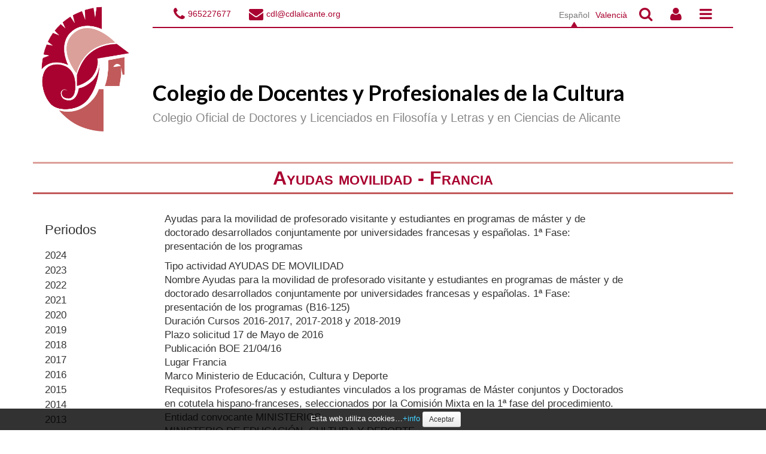

--- FILE ---
content_type: text/html
request_url: https://www.cdlalicante.org/es/noticias/3100/ayudas-movilidad-francia
body_size: 10586
content:
<!DOCTYPE html>
<html lang="es">

<head>
	<meta charset="utf-8"><meta name="viewport" content="width=device-width, initial-scale=1.0">
<meta name="Author" content="" />
<meta name="generator" content="Gestor WEB v25.10.13" />
<meta name="description" content="" />
<meta name="keywords" content="" />
<meta name="robots" content="index, follow" />
	<title>Ayudas movilidad - Francia</title>
	<script async src="https://www.googletagmanager.com/gtag/js?id=G-21LBK0C0GW"></script><script>window.dataLayer = window.dataLayer || [];function gtag(){dataLayer.push(arguments);}gtag('js', new Date());gtag('config', 'G-21LBK0C0GW');</script><link rel="shortcut icon"                                href="https://www.cdlalicante.org/plantillas/cdl/imagen/ico/favicon.png">
<link href="https://www.cdlalicante.org/gestorweb/lib/bootstrap/2.3.2/css/bootstrap.min.css" rel="stylesheet">
<link href="https://www.cdlalicante.org/gestorweb/lib/bootstrap/2.3.2/css/bootstrap-responsive.min.css" rel="stylesheet">
<!-- HTML5 shim, for IE6-8 support of HTML5 elements -->
<!--[if lt IE 9]>
<script src="https://www.cdlalicante.org/gestorweb/lib/js/html5shiv.min.js"></script><noscript></noscript>
<![endif]-->
<link href="https://www.cdlalicante.org/gestorweb/css/system.css" rel="stylesheet" type="text/css" media="screen" />
<link href="https://www.cdlalicante.org/gestorweb/css/print.css" rel="stylesheet" type="text/css" media="print" />
<link href="https://www.cdlalicante.org/gestorweb/lib/font-awesome/4.6.3/css/font-awesome.min.css" rel="stylesheet">
<link href="https://www.cdlalicante.org/plantillas/cdl/css/default/plantilla7cdl.css" rel="stylesheet">
<!-- <link href="https://fonts.googleapis.com/css2?family=Roboto:wght@900&display=swap" rel="stylesheet"> -->
<!-- <link href="https://fonts.googleapis.com/css2?family=Montserrat:wght@900&display=swap" rel="stylesheet"> -->
<!-- <link href="https://fonts.googleapis.com/css2?family=Open+Sans:wght@300&display=swap" rel="stylesheet"> -->

<link href="https://fonts.googleapis.com/css?family=Lato:400,300,300italic,400italic,700,700italic,900" rel="stylesheet">

<style>
	#logo img {
		max-height: 170px
	}


	/*.bloquesDestacados { margin:0 auto; padding:0 }*/
	em.iconito {
		padding-top: 10px;
		font-size: 60px;
		color: #A90230 !important
	}


	.bloqueDestacado h4 {
		font-size: 0.8em;
		color: #A90230;
		font-weight: bold;
		padding-top: 10px
	}

	@media (min-width: 768px) and (max-width: 979px) {
		.bloqueDestacado h4 {
			font-size: 0.55em;
		}
	}

	.bloqueDestacado {
		text-align: center;
		background: #f1d9d7;
		/* #DCA09A */
		line-height: 24px;
		margin-bottom: 20px;
		text-align: center;
		color: #cf000f;
		font-weight: bold;
		font-size: 24px;
		/*
	border-top:1px solid #ccc; border-left:1px solid #ddd; border-bottom:1px solid #eee; border-right:1px solid #eee; 
	border-radius:6px; padding:10px;
	*/
		margin: 0;
	}



	.bloqueDestacado a {
		display: block;
		padding: 8px;
		margin-top: 10px;
	}

	.bloqueDestacado a:hover {
		text-decoration: none !important;
	}

	.bloqueDestacado:hover {
		background: #C15A5B;
		transition: 0.6s;
	}

	.bloqueDestacado:hover h4 {
		color: #fff;
		transition: 0.6s;
	}

	.bloqueDestacado:hover em {
		color: #fff !important;
		transition: 0.6s;
	}

	

	.bloqueDestacado h4 {
		font-size: 0.8em;
		color: #A90230;
		font-weight: bold;
		padding-top: 10px
	}

	.bloqueSubmenu {
		text-align: center;
		background: #eee;
		/* #DCA09A */
		line-height: 24px;
		margin-bottom: 20px;
		text-align: center;
		color: black;
		font-weight: bold;
		font-size: 24px;
		margin: 0;
	}

	.bloqueSubmenu a {
		display: block;
		padding: 8px;
		margin-top: 10px;
		color: black;
	}

	.bloqueSubmenu:hover {
		transition: 0.6s;
		background: #bbb;
		color: white;
	}

	.bloqueSubmenu h4 {
		font-size: 0.8em;
		color: black;
		font-weight: bold;
		padding-top: 10px
	}

	.bloqueSubmenu:hover h4 {
		color: white;
		transition: 0.6s;
	}


	.bloquedrop {
		background-position: bottom;
	}

	.bloquevisible {
		display: block;
	}

	.bloquenovisible {
		display: none;
	}

	.bloquedrop:hover {
		background-image: url("https://www.cdlalicante.org/plantillas/cdl/imagen/template/arrow.svg");
		background-position-x: center;
		background-position-y: bottom;
		background-repeat: no-repeat;
		background-size: 10%;
		transition: 0.6s;
	}

	div.selected {
		background: #C15A5B;
		background-image: url("https://www.cdlalicante.org/plantillas/cdl/imagen/template/arrow.svg");
		background-position-x: center;
		background-position-y: bottom;
		background-repeat: no-repeat;
		background-size: 10%;
	}

	div.selected h4 {
		color: #fff;
	}

	div.selected em {
		color: #fff !important;
	}

	div.selected a {
		color: unset;
	}

	em.iconito2 {
		font-size: 36px
	}

	.iconoDcha a {
		display: block;
		padding: 12px 8px;
		margin-top: 8px;
		color: white;
		text-align: center;
	}

	.iconoDcha1 a {
		background: #DCA09A;
	}

	.iconoDcha2 a {
		background: #C15A5B;
	}

	.iconoDcha3 a {
		background: #A90230;
	}

	/*.container {border:1px solid green}
.row {border:1px solid cyan }*/

	.imagenLogo {
		float: left;
		padding-right: 20px
	}

	.imagenLogoMobile {
		float: left;
		padding-right: 20px;
		max-width: 100px;
	}

	#tituloGrande {
		font-family: Lato;
		font-weight: bold;
		font-size: 36px;
		line-height: 40px;
		padding-top: 64px
	}

	#tituloGrande a {
		color: black
			/*#A90230*/
		;
		text-decoration: none
	}

	#tituloPeque {
		color: #888
			/*#C15A5B*/
		;
		font-size: 20px;
		line-height: 24px;
		padding-top: 10px
	}
</style><style type="text/css">
#TextoBase a:link, #TextoBase a { text-decoration: none; color:#333;}
#TextoBase a:hover { text-decoration: underline; color:#900; }

</style>
</head>

<body  id="pagina-857" class="plantilla-plantilla7cdl">
	<noscript><div class="alert alert-block spacer"><button type="button" class="close" data-dismiss="alert">&times;</button><strong><u>Aviso</u></strong><br />Para el correcto funcionamiento de esta página es necesario <strong>activar JavaScript</strong>. Aquí puede consultar las <a href="http://www.enable-javascript.com/es/" target="_blank"> instrucciones para activar JavaScript en su navegador WEB</a>.</div></noscript><!-- ***** BARRA NAVEGACION ***** -->
<div id="barraNavegacion" class="navbar navbar-fixed-top hidden-desktop">
	<div class="navbar-inner">
		<div class="container">

			<!-- ***** BOTONES BARRA NAVEGACION ***** -->
			<a class="btn btn-navbar" data-toggle="collapse" data-target="#nav-collapse1"><span class="icon-align-justify"></span></a>
			<a class="btn btn-navbar" href="/search"><span class="icon-search"></span></a>
			<a class="btn btn-navbar" href="/gestorweb/admin/"><span class="icon-user"></span></a>
			<a class="btn btn-navbar" data-toggle="collapse" data-target="#nav-collapse2"><span class="icon-flag"></span></a>
			<!-- ***** /BOTONES BARRA NAVEGACION ***** -->

			<!-- ***** /BOTONES BARRA NAVEGACION ***** -->

			<!-- ***** BRAND ***** -->
			<div class="brand"><a href="/" title="Ir a la p&aacute;gina principal del la WEB.">CDL Alicante</a></div>
			<!-- ***** /BRAND ***** -->

			<!-- ***** BOTON MENU ***** -->
			<div id="nav-collapse1" class="nav-collapse collapse">
				<!-- ***** MENU ***** -->
				<div id="menu">
					<UL class="nav nav-pills"><li class="dropdown"> <a class="dropdown-toggle" data-toggle="dropdown" href="#" title="Acceder al submenú de El Colegio">El Colegio<b class="caret"></b></a><ul class="dropdown-menu"><li><a href="https://www.cdlalicante.org/es/quienes-somos">Quienes somos</a></li><li><a href="https://www.cdlalicante.org/es/precolegiacion">Precolegiación</a></li><li><a href="https://www.cdlalicante.org/es/colegiacion">Colegiación</a></li><li><a href="https://www.cdlalicante.org/es/transparencia-cdl-alicante">Colegio transparente</a></li><li><a href="https://www.cdlalicante.org/es/contacto-y-ubicacion">Contacto y Ubicación</a></li></ul></li><li class="dropdown active"> <a class="dropdown-toggle" data-toggle="dropdown" href="#" title="Acceder al submenú de Noticias">Noticias<b class="caret"></b></a><ul class="dropdown-menu"><li class="active"><a href="https://www.cdlalicante.org/es/noticias">Novedades y Noticias</a></li><li><a href="https://www.cdlalicante.org/es/noticias-empleo">Ofertas de Empleo</a></li><li><a href="https://www.cdlalicante.org/es/noticias-formacion">Oferta formativa</a></li></ul></li><li class="dropdown"> <a class="dropdown-toggle" data-toggle="dropdown" href="#" title="Acceder al submenú de Formación">Formación<b class="caret"></b></a><ul class="dropdown-menu"><li><a href="https://www.cdlalicante.org/es/formacion-propia">Formación Propia</a></li></ul></li><li class="dropdown"> <a class="dropdown-toggle" data-toggle="dropdown" href="#" title="Acceder al submenú de Servicios">Servicios<b class="caret"></b></a><ul class="dropdown-menu"><li><a href="https://www.cdlalicante.org/es/servicios-propios">Servicios propios</a></li><li><a href="https://www.cdlalicante.org/es/convenios">Convenios</a></li><li><a href="https://www.cdlalicante.org/es/documentos-y-publicaciones">Documentos y publicaciones</a></li><li><a href="https://www.cdlalicante.org/es/directorio-cdl">Directorio CDL</a></li><li><a href="https://www.cdlalicante.org/es/seguro-de-responsabilidad-civil">Seguro de responsabilidad civil</a></li></ul></li><li class="dropdown"> <a class="dropdown-toggle" data-toggle="dropdown" href="#" title="Acceder al submenú de Secciones">Secciones<b class="caret"></b></a><ul class="dropdown-menu"><li><a href="https://www.cdlalicante.org/es/seccion-arqueologia">Arqueología</a></li><li><a href="https://www.cdlalicante.org/es/seccion-docentes">Docentes</a></li><li><a href="https://www.cdlalicante.org/es/seccion-pedagogia-y-c-educacion">Pedagogía y C.educación</a></li><li><a href="https://www.cdlalicante.org/es/seccion-historiadores">Historiadores</a></li><li><a href="https://www.cdlalicante.org/es/seccion-mediadores">Mediadores</a></li><li><a href="https://www.cdlalicante.org/es/seccion-peritos-judiciales">Peritos judiciales</a></li><li><a href="https://www.cdlalicante.org/es/seccion-arte">Arte</a></li><li><a href="https://www.cdlalicante.org/es/seccion-filologos-y-traductores">Filólogos y traductores</a></li><li><a href="https://www.cdlalicante.org/es/seccion-filosofos">Filósofos</a></li><li><a href="https://www.cdlalicante.org/es/galeria-fotografica">Galería fotográfica</a></li><li><a href="https://www.cdlalicante.org/es/asociacion-cultural-minervatenea">Asociación cultural MinervaAtenea</a></li></ul></li><li><a href="https://www.cdlalicante.org/es/boletines">Boletines</a></li></ul>				</div>
				<!-- ***** /MENU ***** -->
			</div>

			<div id="nav-collapse2" class="nav-collapse collapse">
				<!-- ***** MENU ***** -->
				<div id="menu2" class="container-fluid">
					<ul class="nav nav-pills">
						<li><a href="tel:+34965227677"><span class="fa fa-phone"></span> <label>965227677</label></a></li>
						<li><a href="mailto:cdl@cdlalicante.org"><span class="fa fa-envelope"></span> <label>cdl@cdlalicante.org</label></a></li>
					</ul>
					<ul class="nav nav-pills split">

						<li class="idioma"><span>Espa&ntilde;ol</span></li><li class="idioma"><span><a href="https://www.cdlalicante.org/va/noticies">Valenci&agrave;</a></span></li>					</ul>
				</div>
				<!-- ***** /MENU ***** -->
			</div>

		</div> <!-- /container -->
	</div> <!-- /navbar-inner -->
</div><!-- /barraNavegacion -->

<!-- ***** PRE CONTENIDO ***** -->
<div id="PreContenido">
</div>
<!-- ***** /PRE CONTENIDO ***** -->

<!-- ***** CONTENIDO ***** -->
<div id="contenido">

	<!-- ***** PRE PAGINA ***** -->
	<div id="PrePagina" class="container">
		<div class="row" id="PrePaginaRow">


		</div> <!-- /PrePaginaRow-->
	</div> <!-- /PrePagina-->
	<!-- ***** /PRE PAGINA ***** -->

	<!-- ***** PAGINA ***** -->
	<div id="Pagina">

		<!-- ***** NAVEGADOR ***** -->
		<div class="base" id="NavegadorFondo">
			<div class="container" id="NavegadorContainer">
				<div class="row" id="NavegadorRow">
					<div class="span12" id="NavegadorCol">
						<!-- ***** NAVEGADOR ***** -->
						<div id="Navegador"></div>
						<!-- ***** /NAVEGADOR ***** -->
					</div>
					<!--/NavegadorCol-->
				</div>
				<!--/NavegadorRow-->
			</div>
			<!--/NavegadorContainer-->
		</div>
		<!--/NavegadorFondo-->
		<!-- ***** /NAVEGADOR ***** -->

		<!-- ***** PRE ENCABEZADO  ***** -->
		<div id="PreEncabezadoBase" class="base">
		</div>
		<!-- ***** /PRE ENCABEZADO  ***** -->

		<div class="base hidden-desktop" id="EncabezadoBaseMovil">
			<div class="elementoMovil">
				<a href="/es/menu-colegio">
					<em aria-hidden="true" class="iconito fa fa-institution"></em>
					<h5>El Colegio</h5>
				</a>
			</div>
			<div class="elementoMovil">

				<a href="/es/menu-noticias">
					<em aria-hidden="true" class="iconito fa fa-newspaper-o"></em>
					<h5>Noticias</h5>
				</a>
			</div>
			<div class="elementoMovil">
				<a href="/es/formacion-propia">
					<em aria-hidden="true" class="iconito fa fa-graduation-cap"></em>
					<h5>Formación</h5>
				</a>
			</div>
			<div class="elementoMovil">
				<a href="/es/menu-servicios">
					<em aria-hidden="true" class="iconito fa fa-cogs"></em>
					<h5>Servicios</h5>
				</a>
			</div>
			<div class="elementoMovil">
				<a href="/es/menu-secciones">
					<em aria-hidden="true" class="iconito fa fa-cubes"></em>
					<h5>Secciones</h5>
				</a>
			</div>
			<div class="elementoMovil">
				<a href="/es/boletines">
					<em aria-hidden="true" class="iconito fa fa-book"></em>
					<h5>Boletines</h5>
				</a>
			</div>

		</div>

		<!-- ***** ENCABEZADO  ***** -->
		<div class="base visible-desktop" id="EncabezadoBase">
			<div class="container" id="EncabezadoContainer">
				<div class="row" id="Encabezado">
					<!-- ***** ENCABEZADO IZ ***** -->
					<div class="span2">
						<a href="/es" title="Ir a la p&aacute;gina principal del la WEB."><img class="imagenLogo" src="https://www.cdlalicante.org/plantillas/cdl/imagen/template/logocdl.png" alt="Logo"></a>
					</div>

					<div class="span10" id="EncabezadoIz">
						<nav class="navbar">
							<div class="container-fluid">
								<ul class="nav navbar-nav">
									<li><a href="tel:+34965227677"><span class="fa fa-phone"></span> <label>965227677</label></a></li>
									<li><a href="mailto:cdl@cdlalicante.org"><span class="fa fa-envelope"></span> <label>cdl@cdlalicante.org</label></a></li>
								</ul>
								<ul class="nav navbar-nav pull-right">
									<!-- ***** IDIOMA ***** -->
									<li class="idioma"><span>Espa&ntilde;ol</span></li><li class="idioma"><span><a href="https://www.cdlalicante.org/va/noticies">Valenci&agrave;</a></span></li>									<!-- ***** /IDIOMA ***** -->

									<!--<li><a href="#" class="active"><span class="cuadrado"></span>Castellano</a></li>-->
									<!--<li><a href="#"><span class="cuadrado"></span>Valenciano</a></li>-->
									<li><a href="/search"><span class="fa fa-search"></span></a></li>
									<li><a href="/gestorweb/admin/"><span class="fa fa-user"></span></a></li>
									<li><a id="navbarMenuButton" href="#"><span class="fa fa-bars"></span></a></li>
								</ul>
							</div>
						</nav>

						<!-- ***** LOGO ***** -->
						<div id="logo" class="hidden-phone">
														<!-- temporalmente: -->
							<div id="tituloGrande"><a href="/es">Colegio de Docentes y Profesionales de la Cultura</a></div>
							<div id="tituloPeque">Colegio Oficial de Doctores y Licenciados en Filosofía y Letras y en Ciencias de Alicante</div>
						</div>

						<!--<div id="logo" class="hidden-desktop">
							<div class="clearfix">&nbsp;</div>
														
							<a href="/es/borrador-pagina-principal" title="Ir a la p&aacute;gina principal del la WEB."><img class="imagenLogo" src="https://www.cdlalicante.org/plantillas/cdl/imagen/template/logocdl.png" alt="Logo"></a>
							<div id="tituloPeque">Colegio Oficial de Doctores y Licenciados en Filosofía y Letras y en Ciencias de Alicante</div>
						</div>-->

						<!-- ***** /LOGO ***** -->
					</div>
					<!-- ***** ENCABEZADO IZ ***** -->
					<!--<div class="span2" id="EncabezadoCentro"> -->
					<!-- ***** ENCABEZADO DER ***** -->

					<!-- ***** /ENCABEZADO DER ***** -->

				</div>
				<!--/EncabezadoRow-->


				<div class="row" id="MenuRow" style="display:none">
					<!-- ########### OCULTO TMP. ########## -->
					<div id="nav-collapse1" class="nav-collapse collapse">
						<div class="span12">
							<!-- ***** MENU ***** -->
							<div id="menudesktop"><UL class="nav nav-pills"><li class="dropdown"> <a class="dropdown-toggle" data-toggle="dropdown" href="#" title="Acceder al submenú de El Colegio">El Colegio<b class="caret"></b></a><ul class="dropdown-menu"><li><a href="https://www.cdlalicante.org/es/quienes-somos">Quienes somos</a></li><li><a href="https://www.cdlalicante.org/es/precolegiacion">Precolegiación</a></li><li><a href="https://www.cdlalicante.org/es/colegiacion">Colegiación</a></li><li><a href="https://www.cdlalicante.org/es/transparencia-cdl-alicante">Colegio transparente</a></li><li><a href="https://www.cdlalicante.org/es/contacto-y-ubicacion">Contacto y Ubicación</a></li></ul></li><li class="dropdown active"> <a class="dropdown-toggle" data-toggle="dropdown" href="#" title="Acceder al submenú de Noticias">Noticias<b class="caret"></b></a><ul class="dropdown-menu"><li class="active"><a href="https://www.cdlalicante.org/es/noticias">Novedades y Noticias</a></li><li><a href="https://www.cdlalicante.org/es/noticias-empleo">Ofertas de Empleo</a></li><li><a href="https://www.cdlalicante.org/es/noticias-formacion">Oferta formativa</a></li></ul></li><li class="dropdown"> <a class="dropdown-toggle" data-toggle="dropdown" href="#" title="Acceder al submenú de Formación">Formación<b class="caret"></b></a><ul class="dropdown-menu"><li><a href="https://www.cdlalicante.org/es/formacion-propia">Formación Propia</a></li></ul></li><li class="dropdown"> <a class="dropdown-toggle" data-toggle="dropdown" href="#" title="Acceder al submenú de Servicios">Servicios<b class="caret"></b></a><ul class="dropdown-menu"><li><a href="https://www.cdlalicante.org/es/servicios-propios">Servicios propios</a></li><li><a href="https://www.cdlalicante.org/es/convenios">Convenios</a></li><li><a href="https://www.cdlalicante.org/es/documentos-y-publicaciones">Documentos y publicaciones</a></li><li><a href="https://www.cdlalicante.org/es/directorio-cdl">Directorio CDL</a></li><li><a href="https://www.cdlalicante.org/es/seguro-de-responsabilidad-civil">Seguro de responsabilidad civil</a></li></ul></li><li class="dropdown"> <a class="dropdown-toggle" data-toggle="dropdown" href="#" title="Acceder al submenú de Secciones">Secciones<b class="caret"></b></a><ul class="dropdown-menu"><li><a href="https://www.cdlalicante.org/es/seccion-arqueologia">Arqueología</a></li><li><a href="https://www.cdlalicante.org/es/seccion-docentes">Docentes</a></li><li><a href="https://www.cdlalicante.org/es/seccion-pedagogia-y-c-educacion">Pedagogía y C.educación</a></li><li><a href="https://www.cdlalicante.org/es/seccion-historiadores">Historiadores</a></li><li><a href="https://www.cdlalicante.org/es/seccion-mediadores">Mediadores</a></li><li><a href="https://www.cdlalicante.org/es/seccion-peritos-judiciales">Peritos judiciales</a></li><li><a href="https://www.cdlalicante.org/es/seccion-arte">Arte</a></li><li><a href="https://www.cdlalicante.org/es/seccion-filologos-y-traductores">Filólogos y traductores</a></li><li><a href="https://www.cdlalicante.org/es/seccion-filosofos">Filósofos</a></li><li><a href="https://www.cdlalicante.org/es/galeria-fotografica">Galería fotográfica</a></li><li><a href="https://www.cdlalicante.org/es/asociacion-cultural-minervatenea">Asociación cultural MinervaAtenea</a></li></ul></li><li><a href="https://www.cdlalicante.org/es/boletines">Boletines</a></li></ul></div>
							<!-- ***** /MENU ***** -->
						</div>
						<div class="span2">
							<!-- ***** LOGIN ***** -->
							<div id="MenuLogIn"><div class="btn-group">
<a class="btn btn-small" href="https://www.cdlalicante.org/admin" title="Iniciar sesión como usuario registrado" accesskey="l"><i class="icon-user" aria-hidden="true"></i></a>
</div>
</div>
							<!-- ***** /LOGIN ***** -->
						</div>
					</div>
					<!--/MenuCol-->
				</div>
				<!--/MenuRow-->

				<!-- ########## prueba ########## -->
				<div class="row bloquesDestacados bloquenovisible" id="BloquesDestacados">
					<div class="span2">
						<div class="bloqueDestacado bloquedrop" id="botonMenuColegio">
							<a href="#">
								<em aria-hidden="true" class="iconito fa fa-institution"></em>
								<h4>El Colegio</h4>
							</a>
						</div>
					</div>
					<div class="span2">
						<div class="bloqueDestacado bloquedrop" id="botonMenuNoticias">
							<a href="#">
								<em aria-hidden="true" class="iconito fa fa-newspaper-o"></em>
								<h4>Noticias</h4>
							</a>
						</div>
					</div>
					<div class="span2">
						<div class="bloqueDestacado" id="botonMenuFormacion">
							<a href="/es/formacion-propia">
								<em aria-hidden="true" class="iconito fa fa-graduation-cap"></em>
								<h4>Formación</h4>
							</a>
						</div>
					</div>
					<div class="span2">
						<div class="bloqueDestacado bloquedrop" id="botonMenuServicios">
							<a href="#">
								<em aria-hidden="true" class="iconito fa fa-cogs"></em>
								<h4>Servicios</h4>
							</a>
						</div>
					</div>
					<div class="span2">
						<div class="bloqueDestacado" id="botonMenuSecciones">
							<a href="/es/menu-secciones">
								<em aria-hidden="true" class="iconito fa fa-cubes"></em>
								<h4>Secciones</h4>
							</a>
						</div>
					</div>
					<div class="span2">
						<div class="bloqueDestacado" id="botonMenuBoletines">
							<a href="/es/boletines">
								<em aria-hidden="true" class="iconito fa fa-book"></em>
								<h4>Boletines</h4>
							</a>
						</div>
					</div>
				</div>
				<div class="clearfix">&nbsp;</div>

				<!--submenu-->
				<div id="submenu">
					<div class="row bloquenovisible" id="subMenu_Colegio">
						<div class="span2">
							<div class="bloqueSubmenu">
								<a href="/es/quienes-somos">
									<h4>Quienes somos</h4>
								</a>
							</div>
						</div>
						<div class="span3">
							<div class="bloqueSubmenu">
								<a href="/es/precolegiacion">
									<h4>Precolegiaci&oacute;n</h4>
								</a>
							</div>
						</div>
						<div class="span2">
							<div class="bloqueSubmenu">
								<a href="/es/colegiacion">
									<h4>Colegiaci&oacute;n</h4>
								</a>
							</div>
						</div>
						<div class="span2">
							<div class="bloqueSubmenu">
								<a href="/es/transparencia-cdl-alicante">

									<h4>Transparencia</h4>
								</a>
							</div>
						</div>

						<div class="span3">
							<div class="bloqueSubmenu">
								<a href="/es/contacto-y-ubicacion">

									<h4>Contacto y ubicaci&oacute;n</h4>
								</a>
							</div>
						</div>
					</div>

					<div class="row bloquenovisible" id="subMenu_Noticias">
						<div class="span4">
							<div class="bloqueSubmenu">
								<a href="/es/noticias">
									<h4>Novedades y noticias</h4>
								</a>
							</div>
						</div>
						<div class="span4">
							<div class="bloqueSubmenu">
								<a href="/es/noticias-empleo">
									<h4>Ofertas de empleo</h4>
								</a>
							</div>
						</div>
						<div class="span4">
							<div class="bloqueSubmenu">
								<a href="/es/noticias-formacion">
									<h4>Ofertas formativas</h4>
								</a>
							</div>
						</div>

					</div>

					<div class="row bloquenovisible" id="subMenu_Servicios">
						<div class="span2">
							<div class="bloqueSubmenu">
								<a href="/es/servicios-propios">
									<h4>Servicios propios</h4>
								</a>
							</div>
						</div>
						<div class="span2">
							<div class="bloqueSubmenu">
								<a href="/es/convenios">
									<h4>Convenios</h4>
								</a>
							</div>
						</div>
						<div class="span3">
							<div class="bloqueSubmenu">
								<a href="/es/documentos-y-publicaciones">
									<h4>Documentos y publicaciones</h4>
								</a>
							</div>
						</div>
						<div class="span2">
							<div class="bloqueSubmenu">
								<a href="/es/directorio-cdl">

									<h4>Directorio CDL</h4>
								</a>
							</div>
						</div>

						<div class="span3">
							<div class="bloqueSubmenu">
								<a href="/es/seguro-de-responsabilidad-civil">

									<h4>Seguro de responsabilidad civil</h4>
								</a>
							</div>
						</div>
					</div>
				</div>
				<!-- ########## /prueba ########## -->



			</div>
			<!--/EncabezadoContainer-->
		</div>
		<!--/EncabezadoBase-->
		<!-- ***** /ENCABEZADO  ***** -->

		<!-- ***** INDICE PAGINA ***** -->
		<div class="base" id="IndiceBase">
			<div class="container" id="IndiceContainer">
				<div class="row" id="IndiceRow">
					<div class="span12" id="IndiceCol">
						<!-- ***** INDICE ***** -->
						<div id="Indice"></div>
						<!-- ***** INDICE ***** -->
					</div>
					<!--/IndiceCol-->
				</div>
				<!--/IndiceRow-->
			</div>
			<!--/IndiceBase-->
		</div>
		<!--/Indice-->
		<!-- ***** /INDICE PAGINA ***** -->

		<!-- ***** TITULO PAGINA ***** -->
		<div class="base" id="TituloBase">
			<div class="container" id="TituloContainer">
				<div class="row" id="TituloRow">
					<div class="span12" id="TituloCol">
						<!-- ***** TITULO ***** -->
						<div id="Titulo">
							<h1>Ayudas movilidad - Francia</h1>
						</div>
						<!-- ***** /TITULO ***** -->
					</div>
					<!--/TituloCol-->
				</div>
				<!--/TituloRow-->
			</div>
			<!--/TituloContainer-->
		</div>
		<!--/TituloBase-->
		<!-- ***** /TITULO PAGINA ***** -->

		<!-- ***** TEXTO PAGINA ***** -->
		<div class="base" id="TextoBase">
			<div class="container" id="TextoContainer">
				<div class="row" id="TextoRow">
					<div class="span12" id="TextoCol">
						<!-- ***** TEXTO ***** -->
						<div id="Texto">
							<!-- ***** ERRORES PAGINA ***** -->
							<div id="ErroresPagina"></div>
							<!-- ***** /ERRORES PAGINA ***** -->

							<!-- ***** TEXTO BD ***** -->
							<div id="NW_Visor" class="row"><div class="span2"><div id="NW_ListaPeriodos"><h3>Periodos</h3><ul class="unstyled">
<li><a href="/es/noticias/periodos/2024">2024</a></li><li><a href="/es/noticias/periodos/2023">2023</a></li><li><a href="/es/noticias/periodos/2022">2022</a></li><li><a href="/es/noticias/periodos/2021">2021</a></li><li><a href="/es/noticias/periodos/2020">2020</a></li><li><a href="/es/noticias/periodos/2019">2019</a></li><li><a href="/es/noticias/periodos/2018">2018</a></li><li><a href="/es/noticias/periodos/2017">2017</a></li><li><a href="/es/noticias/periodos/2016">2016</a></li><li><a href="/es/noticias/periodos/2015">2015</a></li><li><a href="/es/noticias/periodos/2014">2014</a></li><li><a href="/es/noticias/periodos/2013">2013</a></li><li><a href="/es/noticias/periodos/2012">2012</a></li>
</ul></div></div><div class="span8"><div id="NW_NoticiaCompleta"><p><span style="line-height: 15.6px;">Ayudas para la movilidad de profesorado visitante y estudiantes en programas de máster y de doctorado desarrollados conjuntamente por universidades francesas y españolas. 1ª Fase: presentación de los programas</span></p><p>Tipo actividad AYUDAS DE MOVILIDAD<br />Nombre Ayudas para la movilidad de profesorado visitante y estudiantes en programas de máster y de doctorado desarrollados conjuntamente por universidades francesas y españolas. 1ª Fase: presentación de los programas (B16-125)<br />Duración Cursos 2016-2017, 2017-2018 y 2018-2019<br />Plazo solicitud 17 de Mayo de 2016<br />Publicación BOE 21/04/16<br />Lugar Francia<br />Marco Ministerio de Educación, Cultura y Deporte<br />Requisitos Profesores/as y estudiantes vinculados a los programas de Máster conjuntos y Doctorados en cotutela hispano-franceses, seleccionados por la Comisión Mixta en la 1ª fase del procedimiento.<br />Entidad convocante MINISTERIOS<br />MINISTERIO DE EDUCACIÓN, CULTURA Y DEPORTE<br />Direcc internet www.mecd.gob.es/portada-mecd/<br />Dirección Localidad CP<br />Los Madrazo, 15 Madrid 28071<br />Teléfono 910 837 937<br />Direcciones webs asociadas<br />Bases de la convocatoria.www.boe.es/boe/dias/2013/09/07/pdfs/BOE-A-2013-9426.pdf<br />Extracto de la convocatoria. (https://www.boe.es/boe/dias/2016/04/21/pdfs/BOE-B-2016-15945.pdf)<br />Más información. (http://www.mecd.gob.es/servicios-al-ciudadano-mecd/catalogo/educacion/becas-ayudas-subvenciones/movilidad/de-profesores/universitarios/200471.html)<br />Observaciones Realizar estancias de movilidad en Francia de profesores/as y estudiantes en el marco de programas de Máster conjuntos con Francia y doctorados en cotutela. En el caso de los programas de Máster, la finalidad es obtener la doble titulación del Máster. Se concederá un máximo de 2 estancias de movilidad para profesores/as y 3 para estudiantes para cada programa seleccionado. En el caso de programas de doctorado, la finalidad es realizar la tesis en cotutela y la obtención de la Mención Europea en el título de Doctor. Se concederá un máximo de 2 estancias de movilidad para profesores/as y 2 para estudiantes para cada programa seleccionado.</p></div></div></div>							<!-- ***** /TEXTO BD ***** -->

							<div class="clearfix">&nbsp;</div>

							<!-- ***** COMPARTIR RRSS ***** -->
							<div id="CompartirEnRS">Compartir en...  <a href="https://www.facebook.com/sharer.php?u=https%3A%2F%2Fwww.cdlalicante.org%2Fes%2Fnoticias%2F3100%2Fayudas-movilidad-francia"><img src="https://www.cdlalicante.org/gestorweb/imagen/template/logofacebook25x25.gif" width="25" height="25" alt="Compartir en Facebook"/></a> <a href="https://twitter.com/share?url=https%3A%2F%2Fwww.cdlalicante.org%2Fes%2Fnoticias%2F3100%2Fayudas-movilidad-francia"><img src="https://www.cdlalicante.org/gestorweb/imagen/template/logotwitter25x25.gif" width="25" height="25" alt="Compartir en Twitter"/></a> </div>
							<!-- ***** COMPARTIR RRSS ***** -->
						</div>
						<!-- ***** /TEXTO ***** -->
					</div>
					<!--/TextoCol-->
				</div>
				<!--/TextoRow-->
			</div>
			<!--/TextoContainer-->
		</div>
		<!--/TextoBase-->
		<!-- ***** /TEXTO PAGINA ***** -->

		<!-- ***** PRE PIE ***** -->
		<div id="PrePieBase" class="base">
		</div>
		<!-- ***** PRE PIE ***** -->

	</div>
	<!--/pagina-->
	<!-- ***** /PAGINA ***** -->

	<!-- ***** PIE PAGINA ***** -->
	<div class="base" id="PieBase">
		<div class="container" id="PieContainer">
			<div class="row" id="PieRow">
				<div class="span12" id="PieCol">
					<!-- ***** PIE ***** -->
					<div id="Pie">
						<div class="container">
							<div class="row">
	<div class="span6" id="pieizquierdo">

		<p>
		<h4>
			Horario y ubicaci&oacute;n		</h4>
		</p>
		<hr>
		<p>
			<i class="fa fa-map fa-lg"></i>&nbsp;
			Avenida Salamanca, 7 - entlo, 03005 Alicante		</p>
		<p>
			<i class="fa fa-phone fa-lg"></i>&nbsp;
			965227677 - Fax. 965227677		</p>
		<p>
			<i class="fa fa-clock-o fa-lg"></i>&nbsp;
			lunes y jueves de 16:00 a 19:00 horas		</p>

	</div>
	<div class="span6" id="piederecho">

		<p>

		<h4>
			Redes sociales		</h4>
		</p>
		<hr>
		<div class="row">
			<div class="span1">
				<a target="_blank" href="https://www.facebook.com/pages/Colegio-Doctores-y-Licenciados-Filosof%C3%ADa-y-Letras-y-en-Ciencias-Alicante/216217811743899">
					<i class="fa fa-facebook fa-lg IconoRedSocial"></i>
					<p>Facebook</p>
				</a>
			</div>
			<div class="span1">
				<a target="_blank" href="https://twitter.com/cdlalicante">
					<i class="fa fa-twitter fa-lg IconoRedSocial"></i>
					<p>Twitter</p>
				</a>
			</div>
			<div class="span1">
				<a target="_blank" href="mailto:cdl@cdlalicante.org">
					<i class="fa fa-envelope fa-lg IconoRedSocial"></i>
					<p>Email</p>
				</a>
			</div>
		</div>
	</div>
</div>						</div>
					</div>
					<!-- ***** /PIE ***** -->
				</div>
				<!--/PieCol-->
			</div>
			<!--/PieCol-->
		</div>
		<!--/PieRow-->
	</div>
	<!--/PieContainer-->
</div>
<!--/PieBase-->
<!-- ***** /PIE PAGINA ***** -->

</div>
<!--/Contenido-->
<!-- ***** /CONTENIDO ***** -->

<!-- ***** POST CONTENIDO ***** -->
<div id="PostContenido">
</div>
<!-- ***** /POST CONTENIDO ***** -->

<iframe src="https://www.cdlalicante.org/?accion=sumavisita&amp;id=857" width="0" height="0" tabindex="-1" title="Contador de visitas" style="visibility:hidden;display:none"></iframe>
<div id="avisoLegalCookieContainer">
  				<form id="avisoLegalCookie" method="post">Esta web utiliza cookies&hellip;<a href="/es/politica-cookies">+info</a>
    				<input name="botonCookie" type="submit" value="Aceptar" id="botonCookie" class="btn btn-small" style="cursor:pointer; color:black;">
  				</form>
			</div>

<script src="https://www.cdlalicante.org/gestorweb/lib/bootstrap/2.3.2/js/jquery.min.js"></script><noscript></noscript>
<script src="https://www.cdlalicante.org/gestorweb/lib/bootstrap/2.3.2/js/bootstrap.min.js"></script><noscript></noscript>
<!--[if lt IE 9]>
<script src="https://www.cdlalicante.org/gestorweb/lib/js/respond.min.js"></script><noscript></noscript>
<![endif]-->
<script src="https://www.cdlalicante.org/gestorweb/lib/avisolegalcookie/19.05.08/avisolegalcookie.min.js"></script><noscript></noscript>
<script>
    const NO_VISIBLE_CLASS = "bloquenovisible";
    const VISIBLE_CLASS = "bloquevisible";

    const FOCUSED_CLASS = "selected";

    //Removes the old visibility class and adds the new 
    function ChangeVisibility(element, newVisibility) {

        const oldVisibility = (newVisibility == NO_VISIBLE_CLASS ? VISIBLE_CLASS : NO_VISIBLE_CLASS);
        if (!element.classList.contains(newVisibility)) {

            if (element.classList.contains(oldVisibility)) {

                element.classList.remove(oldVisibility);
                element.classList.add(newVisibility);
            }
        }
    }

    //tofinish
    function DoMenuVisibility(eBoton, aMenu, aSubMenu) {

        let subMenusVisibles = aSubMenu.querySelectorAll("." + VISIBLE_CLASS);
        subMenusVisibles.forEach(e => {
            ChangeVisibility(e, NO_VISIBLE_CLASS);
        });

        if (aMenu.classList.contains(VISIBLE_CLASS)) {
            ChangeVisibility(aMenu, NO_VISIBLE_CLASS);
        } else {
            ChangeVisibility(aMenu, VISIBLE_CLASS);
        }
    }

    //Toggle() => Detects the current visibility and changes it to opposite. Checks all subMenus to avoid two or more visible subMenus.
    function DosubMenuVisibility(eSubMenu, aSubMenu) {

        if (eSubMenu.classList.contains(NO_VISIBLE_CLASS)) {
            let subMenusVisibles = aSubMenu.querySelectorAll("." + VISIBLE_CLASS);
            subMenusVisibles.forEach(e => {
                ChangeVisibility(e, NO_VISIBLE_CLASS);
            });
            ChangeVisibility(eSubMenu, VISIBLE_CLASS);
        } else {
            if (eSubMenu.classList.contains(VISIBLE_CLASS)) {
                ChangeVisibility(eSubMenu, NO_VISIBLE_CLASS);
            }
        }
    }

    function DoMenuFocus(boton, aMenu) {
        if (boton.classList.contains(FOCUSED_CLASS)) {
            boton.classList.remove(FOCUSED_CLASS);
        } else {
            let subBotonesMenuFocused = aMenu.querySelectorAll("." + FOCUSED_CLASS);
            subBotonesMenuFocused.forEach((e) => {
                if (e.classList.contains(FOCUSED_CLASS)) {
                    e.classList.remove(FOCUSED_CLASS);
                }
            });
            boton.classList.add(FOCUSED_CLASS);
        }
    }

    //asignamos css a los idiomas

    var idiomaSeleccionado = [...document.querySelectorAll('#EncabezadoIz .idioma span')].filter(e => e.childElementCount == 0);
    if (Array.isArray(idiomaSeleccionado) && idiomaSeleccionado.length == 1) {
        idiomaSeleccionado[0].classList.add('triangulo');
    }

    //Gestionamos la interaccion de los menuses

    const boton = document.getElementById("navbarMenuButton");

    if (boton) {

        const mainMenu = document.getElementById("BloquesDestacados");
        const subMenu = document.getElementById("submenu");
        if (menu && subMenu && subMenu.childElementCount == 3) {

            const botonColegio = document.getElementById("botonMenuColegio");
            const subMenuColegio = document.getElementById("subMenu_Colegio");
            const botonNoticias = document.getElementById("botonMenuNoticias");
            const subMenuNoticias = document.getElementById("subMenu_Noticias");
            const botonServicios = document.getElementById("botonMenuServicios");
            const subMenuServicios = document.getElementById("subMenu_Servicios");

            if (botonColegio && botonNoticias && botonServicios && subMenuColegio && subMenuNoticias && subMenuServicios) {
                botonColegio.addEventListener('click', function() {
                    DoMenuFocus(botonColegio, mainMenu);
                    DosubMenuVisibility(subMenuColegio, subMenu);
                });
                botonNoticias.addEventListener('click', function() {
                    DoMenuFocus(botonNoticias, mainMenu);
                    DosubMenuVisibility(subMenuNoticias, subMenu);
                });
                botonServicios.addEventListener('click', function() {
                    DoMenuFocus(botonServicios, mainMenu);
                    DosubMenuVisibility(subMenuServicios, subMenu);
                });

                boton.addEventListener('click', function() {
                    DoMenuVisibility(boton, mainMenu, subMenu);
                });
            }

        }
    }
</script></body>

</html><!-- TAF! -->